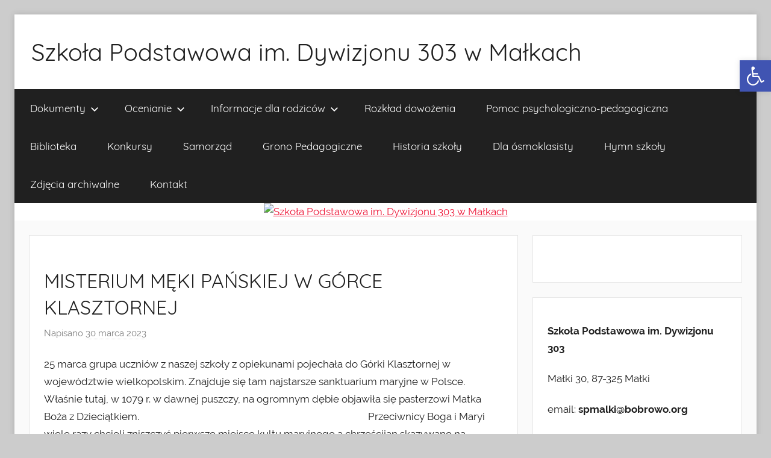

--- FILE ---
content_type: text/html; charset=UTF-8
request_url: http://spmalki.pl/misterium-meki-panskiej-w-gorce-klasztornej/
body_size: 16450
content:
<!DOCTYPE html>
<html lang="pl-PL">

<head>
<meta charset="UTF-8">
<meta name="viewport" content="width=device-width, initial-scale=1">
<link rel="profile" href="http://gmpg.org/xfn/11">

<title>MISTERIUM MĘKI PAŃSKIEJ W GÓRCE KLASZTORNEJ &#8211; Szkoła Podstawowa im. Dywizjonu 303 w Małkach</title>
<link rel='dns-prefetch' href='//static.addtoany.com' />
<link rel='dns-prefetch' href='//use.fontawesome.com' />
<link rel='dns-prefetch' href='//s.w.org' />
<link rel="alternate" type="application/rss+xml" title="Szkoła Podstawowa im. Dywizjonu 303 w Małkach &raquo; Kanał z wpisami" href="https://spmalki.pl/feed/" />
<link rel="alternate" type="application/rss+xml" title="Szkoła Podstawowa im. Dywizjonu 303 w Małkach &raquo; Kanał z komentarzami" href="https://spmalki.pl/comments/feed/" />
		<script type="text/javascript">
			window._wpemojiSettings = {"baseUrl":"https:\/\/s.w.org\/images\/core\/emoji\/13.0.0\/72x72\/","ext":".png","svgUrl":"https:\/\/s.w.org\/images\/core\/emoji\/13.0.0\/svg\/","svgExt":".svg","source":{"concatemoji":"http:\/\/spmalki.pl\/wp-includes\/js\/wp-emoji-release.min.js?ver=5.5.17"}};
			!function(e,a,t){var n,r,o,i=a.createElement("canvas"),p=i.getContext&&i.getContext("2d");function s(e,t){var a=String.fromCharCode;p.clearRect(0,0,i.width,i.height),p.fillText(a.apply(this,e),0,0);e=i.toDataURL();return p.clearRect(0,0,i.width,i.height),p.fillText(a.apply(this,t),0,0),e===i.toDataURL()}function c(e){var t=a.createElement("script");t.src=e,t.defer=t.type="text/javascript",a.getElementsByTagName("head")[0].appendChild(t)}for(o=Array("flag","emoji"),t.supports={everything:!0,everythingExceptFlag:!0},r=0;r<o.length;r++)t.supports[o[r]]=function(e){if(!p||!p.fillText)return!1;switch(p.textBaseline="top",p.font="600 32px Arial",e){case"flag":return s([127987,65039,8205,9895,65039],[127987,65039,8203,9895,65039])?!1:!s([55356,56826,55356,56819],[55356,56826,8203,55356,56819])&&!s([55356,57332,56128,56423,56128,56418,56128,56421,56128,56430,56128,56423,56128,56447],[55356,57332,8203,56128,56423,8203,56128,56418,8203,56128,56421,8203,56128,56430,8203,56128,56423,8203,56128,56447]);case"emoji":return!s([55357,56424,8205,55356,57212],[55357,56424,8203,55356,57212])}return!1}(o[r]),t.supports.everything=t.supports.everything&&t.supports[o[r]],"flag"!==o[r]&&(t.supports.everythingExceptFlag=t.supports.everythingExceptFlag&&t.supports[o[r]]);t.supports.everythingExceptFlag=t.supports.everythingExceptFlag&&!t.supports.flag,t.DOMReady=!1,t.readyCallback=function(){t.DOMReady=!0},t.supports.everything||(n=function(){t.readyCallback()},a.addEventListener?(a.addEventListener("DOMContentLoaded",n,!1),e.addEventListener("load",n,!1)):(e.attachEvent("onload",n),a.attachEvent("onreadystatechange",function(){"complete"===a.readyState&&t.readyCallback()})),(n=t.source||{}).concatemoji?c(n.concatemoji):n.wpemoji&&n.twemoji&&(c(n.twemoji),c(n.wpemoji)))}(window,document,window._wpemojiSettings);
		</script>
		<style type="text/css">
img.wp-smiley,
img.emoji {
	display: inline !important;
	border: none !important;
	box-shadow: none !important;
	height: 1em !important;
	width: 1em !important;
	margin: 0 .07em !important;
	vertical-align: -0.1em !important;
	background: none !important;
	padding: 0 !important;
}
</style>
	<link rel='stylesheet' id='donovan-custom-fonts-css'  href='http://spmalki.pl/wp-content/themes/donovan/assets/css/custom-fonts.css?ver=20180413' type='text/css' media='all' />
<link rel='stylesheet' id='wp-block-library-css'  href='http://spmalki.pl/wp-includes/css/dist/block-library/style.min.css?ver=5.5.17' type='text/css' media='all' />
<link rel='stylesheet' id='dashicons-css'  href='http://spmalki.pl/wp-includes/css/dashicons.min.css?ver=5.5.17' type='text/css' media='all' />
<link rel='stylesheet' id='post-views-counter-frontend-css'  href='http://spmalki.pl/wp-content/plugins/post-views-counter/css/frontend.css?ver=1.3.10' type='text/css' media='all' />
<link rel='stylesheet' id='ngg_trigger_buttons-css'  href='https://spmalki.pl/wp-content/plugins/nextgen-gallery/products/photocrati_nextgen/modules/nextgen_gallery_display/static/trigger_buttons.css?ver=3.18' type='text/css' media='all' />
<link rel='stylesheet' id='simplelightbox-0-css'  href='https://spmalki.pl/wp-content/plugins/nextgen-gallery/products/photocrati_nextgen/modules/lightbox/static/simplelightbox/simple-lightbox.css?ver=3.18' type='text/css' media='all' />
<link rel='stylesheet' id='fontawesome_v4_shim_style-css'  href='https://use.fontawesome.com/releases/v5.3.1/css/v4-shims.css?ver=5.5.17' type='text/css' media='all' />
<link rel='stylesheet' id='fontawesome-css'  href='https://use.fontawesome.com/releases/v5.3.1/css/all.css?ver=5.5.17' type='text/css' media='all' />
<link rel='stylesheet' id='nextgen_basic_thumbnails_style-css'  href='https://spmalki.pl/wp-content/plugins/nextgen-gallery/products/photocrati_nextgen/modules/nextgen_basic_gallery/static/thumbnails/nextgen_basic_thumbnails.css?ver=3.18' type='text/css' media='all' />
<link rel='stylesheet' id='nextgen_pagination_style-css'  href='https://spmalki.pl/wp-content/plugins/nextgen-gallery/products/photocrati_nextgen/modules/nextgen_pagination/static/style.css?ver=3.18' type='text/css' media='all' />
<link rel='stylesheet' id='donovan-stylesheet-css'  href='http://spmalki.pl/wp-content/themes/donovan/style.css?ver=1.6.1' type='text/css' media='all' />
<style id='donovan-stylesheet-inline-css' type='text/css'>
.site-description, .single-post .site-main .post-navigation { position: absolute; clip: rect(1px, 1px, 1px, 1px); width: 1px; height: 1px; overflow: hidden; }
</style>
<link rel='stylesheet' id='recent-posts-widget-with-thumbnails-public-style-css'  href='http://spmalki.pl/wp-content/plugins/recent-posts-widget-with-thumbnails/public.css?ver=7.1.1' type='text/css' media='all' />
<link rel='stylesheet' id='pojo-a11y-css'  href='http://spmalki.pl/wp-content/plugins/pojo-accessibility/assets/css/style.min.css?ver=1.0.0' type='text/css' media='all' />
<link rel='stylesheet' id='nextgen_widgets_style-css'  href='https://spmalki.pl/wp-content/plugins/nextgen-gallery/products/photocrati_nextgen/modules/widget/static/widgets.css?ver=3.18' type='text/css' media='all' />
<link rel='stylesheet' id='nextgen_basic_slideshow_style-css'  href='https://spmalki.pl/wp-content/plugins/nextgen-gallery/products/photocrati_nextgen/modules/nextgen_basic_gallery/static/slideshow/ngg_basic_slideshow.css?ver=3.18' type='text/css' media='all' />
<link rel='stylesheet' id='addtoany-css'  href='http://spmalki.pl/wp-content/plugins/add-to-any/addtoany.min.css?ver=1.16' type='text/css' media='all' />
<link rel='stylesheet' id='nggallery-css'  href='http://spmalki.pl/wp-content/ngg_styles/nggallery.css?ver=3.18' type='text/css' media='all' />
<script type='text/javascript' id='addtoany-core-js-before'>
window.a2a_config=window.a2a_config||{};a2a_config.callbacks=[];a2a_config.overlays=[];a2a_config.templates={};a2a_localize = {
	Share: "Podziel się",
	Save: "Zapisz",
	Subscribe: "Subskrybuj",
	Email: "Email",
	Bookmark: "Dodaj do ulubionych",
	ShowAll: "Pokaż wszystko",
	ShowLess: "Ukryj",
	FindServices: "Wyszukaj",
	FindAnyServiceToAddTo: "Wyszukaj",
	PoweredBy: "Powered by",
	ShareViaEmail: "Share via email",
	SubscribeViaEmail: "Subscribe via email",
	BookmarkInYourBrowser: "Dodaj do zakładek w przeglądarce",
	BookmarkInstructions: "Press Ctrl+D or \u2318+D to bookmark this page",
	AddToYourFavorites: "Dodaj do ulubionych",
	SendFromWebOrProgram: "Send from any email address or email program",
	EmailProgram: "Email program",
	More: "More&#8230;",
	ThanksForSharing: "Thanks for sharing!",
	ThanksForFollowing: "Thanks for following!"
};
</script>
<script type='text/javascript' async src='https://static.addtoany.com/menu/page.js' id='addtoany-core-js'></script>
<script type='text/javascript' src='http://spmalki.pl/wp-includes/js/jquery/jquery.js?ver=1.12.4-wp' id='jquery-core-js'></script>
<script type='text/javascript' async src='http://spmalki.pl/wp-content/plugins/add-to-any/addtoany.min.js?ver=1.1' id='addtoany-jquery-js'></script>
<script type='text/javascript' id='photocrati_ajax-js-extra'>
/* <![CDATA[ */
var photocrati_ajax = {"url":"http:\/\/spmalki.pl\/index.php?photocrati_ajax=1","wp_home_url":"https:\/\/spmalki.pl","wp_site_url":"http:\/\/spmalki.pl","wp_root_url":"https:\/\/spmalki.pl","wp_plugins_url":"http:\/\/spmalki.pl\/wp-content\/plugins","wp_content_url":"http:\/\/spmalki.pl\/wp-content","wp_includes_url":"http:\/\/spmalki.pl\/wp-includes\/","ngg_param_slug":"nggallery"};
/* ]]> */
</script>
<script type='text/javascript' src='https://spmalki.pl/wp-content/plugins/nextgen-gallery/products/photocrati_nextgen/modules/ajax/static/ajax.min.js?ver=3.18' id='photocrati_ajax-js'></script>
<script type='text/javascript' src='https://spmalki.pl/wp-content/plugins/nextgen-gallery/products/photocrati_nextgen/modules/nextgen_basic_gallery/static/thumbnails/nextgen_basic_thumbnails.js?ver=3.18' id='photocrati-nextgen_basic_thumbnails-js'></script>
<script type='text/javascript' src='https://use.fontawesome.com/releases/v5.3.1/js/v4-shims.js?ver=5.3.1' id='fontawesome_v4_shim-js'></script>
<script type='text/javascript' defer integrity="sha384-kW+oWsYx3YpxvjtZjFXqazFpA7UP/MbiY4jvs+RWZo2+N94PFZ36T6TFkc9O3qoB" crossorigin="anonymous" data-auto-replace-svg="false" data-keep-original-source="false" data-search-pseudo-elements src='https://use.fontawesome.com/releases/v5.3.1/js/all.js?ver=5.3.1' id='fontawesome-js'></script>
<script type='text/javascript' src='https://spmalki.pl/wp-content/plugins/nextgen-gallery/products/photocrati_nextgen/modules/nextgen_basic_gallery/static/thumbnails/ajax_pagination.js?ver=3.18' id='nextgen-basic-thumbnails-ajax-pagination-js'></script>
<script type='text/javascript' src='http://spmalki.pl/wp-content/themes/donovan/assets/js/svgxuse.min.js?ver=1.2.6' id='svgxuse-js'></script>
<link rel="https://api.w.org/" href="https://spmalki.pl/wp-json/" /><link rel="alternate" type="application/json" href="https://spmalki.pl/wp-json/wp/v2/posts/18887" /><link rel="EditURI" type="application/rsd+xml" title="RSD" href="https://spmalki.pl/xmlrpc.php?rsd" />
<link rel="wlwmanifest" type="application/wlwmanifest+xml" href="http://spmalki.pl/wp-includes/wlwmanifest.xml" /> 
<link rel='prev' title='MAGICZNY POKAZ' href='https://spmalki.pl/magiczny-pokaz/' />
<link rel='next' title='REKOLEKCJE WIELKOPOSTNE' href='https://spmalki.pl/rekolekcje-wielkopostne-2/' />
<meta name="generator" content="WordPress 5.5.17" />
<link rel="canonical" href="https://spmalki.pl/misterium-meki-panskiej-w-gorce-klasztornej/" />
<link rel='shortlink' href='https://spmalki.pl/?p=18887' />
<link rel="alternate" type="application/json+oembed" href="https://spmalki.pl/wp-json/oembed/1.0/embed?url=https%3A%2F%2Fspmalki.pl%2Fmisterium-meki-panskiej-w-gorce-klasztornej%2F" />
<link rel="alternate" type="text/xml+oembed" href="https://spmalki.pl/wp-json/oembed/1.0/embed?url=https%3A%2F%2Fspmalki.pl%2Fmisterium-meki-panskiej-w-gorce-klasztornej%2F&#038;format=xml" />
		<script>
			document.documentElement.className = document.documentElement.className.replace( 'no-js', 'js' );
		</script>
				<style>
			.no-js img.lazyload { display: none; }
			figure.wp-block-image img.lazyloading { min-width: 150px; }
							.lazyload, .lazyloading { opacity: 0; }
				.lazyloaded {
					opacity: 1;
					transition: opacity 400ms;
					transition-delay: 0ms;
				}
					</style>
		<style type="text/css">
#pojo-a11y-toolbar .pojo-a11y-toolbar-toggle a{ background-color: #4054b2;	color: #ffffff;}
#pojo-a11y-toolbar .pojo-a11y-toolbar-overlay, #pojo-a11y-toolbar .pojo-a11y-toolbar-overlay ul.pojo-a11y-toolbar-items.pojo-a11y-links{ border-color: #4054b2;}
body.pojo-a11y-focusable a:focus{ outline-style: solid !important;	outline-width: 1px !important;	outline-color: #FF0000 !important;}
#pojo-a11y-toolbar{ top: 100px !important;}
#pojo-a11y-toolbar .pojo-a11y-toolbar-overlay{ background-color: #ffffff;}
#pojo-a11y-toolbar .pojo-a11y-toolbar-overlay ul.pojo-a11y-toolbar-items li.pojo-a11y-toolbar-item a, #pojo-a11y-toolbar .pojo-a11y-toolbar-overlay p.pojo-a11y-toolbar-title{ color: #333333;}
#pojo-a11y-toolbar .pojo-a11y-toolbar-overlay ul.pojo-a11y-toolbar-items li.pojo-a11y-toolbar-item a.active{ background-color: #4054b2;	color: #ffffff;}
@media (max-width: 767px) { #pojo-a11y-toolbar { top: 50px !important; } }</style>
		<style>
			#wp-admin-bar-pvc-post-views .pvc-graph-container { padding-top: 6px; padding-bottom: 6px; position: relative; display: block; height: 100%; box-sizing: border-box; }
			#wp-admin-bar-pvc-post-views .pvc-line-graph {
				display: inline-block;
				width: 1px;
				margin-right: 1px;
				background-color: #ccc;
				vertical-align: baseline;
			}
			#wp-admin-bar-pvc-post-views .pvc-line-graph:hover { background-color: #eee; }
			#wp-admin-bar-pvc-post-views .pvc-line-graph-0 { height: 1% }
			#wp-admin-bar-pvc-post-views .pvc-line-graph-1 { height: 5% }
			#wp-admin-bar-pvc-post-views .pvc-line-graph-2 { height: 10% }
			#wp-admin-bar-pvc-post-views .pvc-line-graph-3 { height: 15% }
			#wp-admin-bar-pvc-post-views .pvc-line-graph-4 { height: 20% }
			#wp-admin-bar-pvc-post-views .pvc-line-graph-5 { height: 25% }
			#wp-admin-bar-pvc-post-views .pvc-line-graph-6 { height: 30% }
			#wp-admin-bar-pvc-post-views .pvc-line-graph-7 { height: 35% }
			#wp-admin-bar-pvc-post-views .pvc-line-graph-8 { height: 40% }
			#wp-admin-bar-pvc-post-views .pvc-line-graph-9 { height: 45% }
			#wp-admin-bar-pvc-post-views .pvc-line-graph-10 { height: 50% }
			#wp-admin-bar-pvc-post-views .pvc-line-graph-11 { height: 55% }
			#wp-admin-bar-pvc-post-views .pvc-line-graph-12 { height: 60% }
			#wp-admin-bar-pvc-post-views .pvc-line-graph-13 { height: 65% }
			#wp-admin-bar-pvc-post-views .pvc-line-graph-14 { height: 70% }
			#wp-admin-bar-pvc-post-views .pvc-line-graph-15 { height: 75% }
			#wp-admin-bar-pvc-post-views .pvc-line-graph-16 { height: 80% }
			#wp-admin-bar-pvc-post-views .pvc-line-graph-17 { height: 85% }
			#wp-admin-bar-pvc-post-views .pvc-line-graph-18 { height: 90% }
			#wp-admin-bar-pvc-post-views .pvc-line-graph-19 { height: 95% }
			#wp-admin-bar-pvc-post-views .pvc-line-graph-20 { height: 100% }
		</style><link rel="icon" href="https://spmalki.pl/wp-content/uploads/2020/09/cropped-ikona-32x32.jpg" sizes="32x32" />
<link rel="icon" href="https://spmalki.pl/wp-content/uploads/2020/09/cropped-ikona-192x192.jpg" sizes="192x192" />
<link rel="apple-touch-icon" href="https://spmalki.pl/wp-content/uploads/2020/09/cropped-ikona-180x180.jpg" />
<meta name="msapplication-TileImage" content="https://spmalki.pl/wp-content/uploads/2020/09/cropped-ikona-270x270.jpg" />
</head>

<body class="post-template-default single single-post postid-18887 single-format-standard wp-embed-responsive boxed-theme-layout blog-grid-layout author-hidden categories-hidden tags-hidden">

	<div id="page" class="site">
		<a class="skip-link screen-reader-text" href="#content">Przejdź do treści</a>

		
		<header id="masthead" class="site-header clearfix" role="banner">

			<div class="header-main container clearfix">

				<div id="logo" class="site-branding clearfix">

										
			<p class="site-title"><a href="https://spmalki.pl/" rel="home">Szkoła Podstawowa im. Dywizjonu 303 w Małkach</a></p>

							
				</div><!-- .site-branding -->

				
			</div><!-- .header-main -->

			

	<div id="main-navigation-wrap" class="primary-navigation-wrap">

		<div id="main-navigation-container" class="primary-navigation-container container">

			
			<button class="primary-menu-toggle menu-toggle" aria-controls="primary-menu" aria-expanded="false">
				<svg class="icon icon-menu" aria-hidden="true" role="img"> <use xlink:href="http://spmalki.pl/wp-content/themes/donovan/assets/icons/genericons-neue.svg#menu"></use> </svg><svg class="icon icon-close" aria-hidden="true" role="img"> <use xlink:href="http://spmalki.pl/wp-content/themes/donovan/assets/icons/genericons-neue.svg#close"></use> </svg>				<span class="menu-toggle-text">Menu</span>
			</button>

			<div class="primary-navigation">

				<nav id="site-navigation" class="main-navigation" role="navigation" aria-label="Primary Menu">

					<ul id="primary-menu" class="menu"><li id="menu-item-9679" class="menu-item menu-item-type-post_type menu-item-object-page menu-item-has-children menu-item-9679"><a href="https://spmalki.pl/dokumenty-szkolne/">Dokumenty<svg class="icon icon-expand" aria-hidden="true" role="img"> <use xlink:href="http://spmalki.pl/wp-content/themes/donovan/assets/icons/genericons-neue.svg#expand"></use> </svg></a>
<ul class="sub-menu">
	<li id="menu-item-10798" class="menu-item menu-item-type-custom menu-item-object-custom menu-item-10798"><a href="http://spmalki.pl/dokumenty-szkolne/">Pliki do pobrania</a></li>
	<li id="menu-item-9681" class="menu-item menu-item-type-post_type menu-item-object-page menu-item-9681"><a href="https://spmalki.pl/rodo/">RODO</a></li>
	<li id="menu-item-9755" class="menu-item menu-item-type-post_type menu-item-object-post menu-item-9755"><a href="https://spmalki.pl/procedury-bezpieczenstwa-w-okresie-pandemii-covid-19/">Procedury bezpieczeństwa</a></li>
	<li id="menu-item-10749" class="menu-item menu-item-type-post_type menu-item-object-page menu-item-10749"><a href="https://spmalki.pl/deklaracja-dostepnosci/">Deklaracja dostępności</a></li>
</ul>
</li>
<li id="menu-item-19059" class="menu-item menu-item-type-post_type menu-item-object-page menu-item-has-children menu-item-19059"><a href="https://spmalki.pl/ocenianie/">Ocenianie<svg class="icon icon-expand" aria-hidden="true" role="img"> <use xlink:href="http://spmalki.pl/wp-content/themes/donovan/assets/icons/genericons-neue.svg#expand"></use> </svg></a>
<ul class="sub-menu">
	<li id="menu-item-19093" class="menu-item menu-item-type-post_type menu-item-object-page menu-item-has-children menu-item-19093"><a href="https://spmalki.pl/klasy-1-3/">Klasy 1-3<svg class="icon icon-expand" aria-hidden="true" role="img"> <use xlink:href="http://spmalki.pl/wp-content/themes/donovan/assets/icons/genericons-neue.svg#expand"></use> </svg></a>
	<ul class="sub-menu">
		<li id="menu-item-19078" class="menu-item menu-item-type-post_type menu-item-object-page menu-item-19078"><a href="https://spmalki.pl/edukacja-wczesnoszkolna/">Edukacja Wczesnoszkolna</a></li>
		<li id="menu-item-19130" class="menu-item menu-item-type-post_type menu-item-object-page menu-item-19130"><a href="https://spmalki.pl/jezyk-angielski-2/">Język angielski</a></li>
		<li id="menu-item-19147" class="menu-item menu-item-type-post_type menu-item-object-page menu-item-19147"><a href="https://spmalki.pl/religia-2/">Religia</a></li>
	</ul>
</li>
	<li id="menu-item-19092" class="menu-item menu-item-type-post_type menu-item-object-page menu-item-has-children menu-item-19092"><a href="https://spmalki.pl/klasy-4-8/">Klasy 4-8<svg class="icon icon-expand" aria-hidden="true" role="img"> <use xlink:href="http://spmalki.pl/wp-content/themes/donovan/assets/icons/genericons-neue.svg#expand"></use> </svg></a>
	<ul class="sub-menu">
		<li id="menu-item-19081" class="menu-item menu-item-type-post_type menu-item-object-page menu-item-19081"><a href="https://spmalki.pl/chemia/">Biologia; Chemia; Fizyka; Geografia; Przyroda</a></li>
		<li id="menu-item-19084" class="menu-item menu-item-type-post_type menu-item-object-page menu-item-19084"><a href="https://spmalki.pl/jezyk-polski/">Język angielski; Język polski; Język niemiecki; Historia; WOS</a></li>
		<li id="menu-item-19116" class="menu-item menu-item-type-post_type menu-item-object-page menu-item-19116"><a href="https://spmalki.pl/matematyka/">Matematyka; Informatyka</a></li>
		<li id="menu-item-19140" class="menu-item menu-item-type-post_type menu-item-object-page menu-item-19140"><a href="https://spmalki.pl/plastyka/">Muzyka; Plastyka; Religia; Technika</a></li>
		<li id="menu-item-19148" class="menu-item menu-item-type-post_type menu-item-object-page menu-item-19148"><a href="https://spmalki.pl/religia/">Wychowanie fizyczne; EDB</a></li>
	</ul>
</li>
</ul>
</li>
<li id="menu-item-9682" class="menu-item menu-item-type-post_type menu-item-object-page menu-item-has-children menu-item-9682"><a href="https://spmalki.pl/plan-lekcji-20192020/">Informacje dla rodziców<svg class="icon icon-expand" aria-hidden="true" role="img"> <use xlink:href="http://spmalki.pl/wp-content/themes/donovan/assets/icons/genericons-neue.svg#expand"></use> </svg></a>
<ul class="sub-menu">
	<li id="menu-item-20813" class="menu-item menu-item-type-post_type menu-item-object-page menu-item-20813"><a href="https://spmalki.pl/rada-rodzicow/">Rada Rodziców</a></li>
	<li id="menu-item-20834" class="menu-item menu-item-type-post_type menu-item-object-page menu-item-20834"><a href="https://spmalki.pl/zebrania-z-rodzicami/">Zebrania z rodzicami</a></li>
	<li id="menu-item-22397" class="menu-item menu-item-type-post_type menu-item-object-page menu-item-22397"><a href="https://spmalki.pl/upowaznienia-do-odbioru-dziecka/">Upoważnienia do odbioru dziecka</a></li>
	<li id="menu-item-31193" class="menu-item menu-item-type-post_type menu-item-object-page menu-item-31193"><a href="https://spmalki.pl/procedury-wydawania-e-legitymacji-duplikatow-e-legitymacji-duplikatow-swiadectw-duplikatow-kart-rowerowych/">Procedury wydawania e-legitymacji, duplikatów e-legitymacji, duplikatów świadectw, duplikatów kart rowerowych.</a></li>
</ul>
</li>
<li id="menu-item-9685" class="menu-item menu-item-type-post_type menu-item-object-page menu-item-9685"><a href="https://spmalki.pl/rozklad-dowozenia-20192020/">Rozkład dowożenia</a></li>
<li id="menu-item-20539" class="menu-item menu-item-type-post_type menu-item-object-page menu-item-20539"><a href="https://spmalki.pl/edukacja-dla-przyszlosci/">Pomoc psychologiczno-pedagogiczna</a></li>
<li id="menu-item-9843" class="menu-item menu-item-type-post_type menu-item-object-page menu-item-9843"><a href="https://spmalki.pl/biblioteka-szkolna/">Biblioteka</a></li>
<li id="menu-item-10797" class="menu-item menu-item-type-post_type menu-item-object-page menu-item-10797"><a href="https://spmalki.pl/konkursy/">Konkursy</a></li>
<li id="menu-item-33690" class="menu-item menu-item-type-post_type menu-item-object-post menu-item-33690"><a href="https://spmalki.pl/wybory-samorzadu-uczniowskiego-6/">Samorząd</a></li>
<li id="menu-item-9687" class="menu-item menu-item-type-post_type menu-item-object-page menu-item-9687"><a href="https://spmalki.pl/grono-pedagogiczne/">Grono Pedagogiczne</a></li>
<li id="menu-item-9690" class="menu-item menu-item-type-post_type menu-item-object-page menu-item-9690"><a href="https://spmalki.pl/historia-szkoly-2/">Historia szkoły</a></li>
<li id="menu-item-10819" class="menu-item menu-item-type-post_type menu-item-object-page menu-item-10819"><a href="https://spmalki.pl/dla-osmoklasisty/">Dla ósmoklasisty</a></li>
<li id="menu-item-14141" class="menu-item menu-item-type-post_type menu-item-object-page menu-item-14141"><a href="https://spmalki.pl/hymn-szkoly/">Hymn szkoły</a></li>
<li id="menu-item-16956" class="menu-item menu-item-type-post_type menu-item-object-page menu-item-16956"><a href="https://spmalki.pl/zdjecia-archiwalne/">Zdjęcia archiwalne</a></li>
<li id="menu-item-9686" class="menu-item menu-item-type-post_type menu-item-object-page menu-item-9686"><a href="https://spmalki.pl/kontakt/">Kontakt</a></li>
</ul>				</nav><!-- #site-navigation -->

			</div><!-- .primary-navigation -->

		</div>

	</div>



			
			<div id="headimg" class="header-image">

				<a href="https://spmalki.pl/">
					<img  data-srcset="https://spmalki.pl/wp-content/uploads/2020/09/cropped-sp_malki_1.jpg 1200w, https://spmalki.pl/wp-content/uploads/2020/09/cropped-sp_malki_1-300x59.jpg 300w, https://spmalki.pl/wp-content/uploads/2020/09/cropped-sp_malki_1-1024x200.jpg 1024w, https://spmalki.pl/wp-content/uploads/2020/09/cropped-sp_malki_1-768x150.jpg 768w, https://spmalki.pl/wp-content/uploads/2020/09/cropped-sp_malki_1-1536x300.jpg 1536w" width="1600" height="313" alt="Szkoła Podstawowa im. Dywizjonu 303 w Małkach" data-src="http://spmalki.pl/wp-content/uploads/2020/09/cropped-sp_malki_1.jpg" class="lazyload" src="[data-uri]"><noscript><img src="http://spmalki.pl/wp-content/uploads/2020/09/cropped-sp_malki_1.jpg" srcset="https://spmalki.pl/wp-content/uploads/2020/09/cropped-sp_malki_1.jpg 1200w, https://spmalki.pl/wp-content/uploads/2020/09/cropped-sp_malki_1-300x59.jpg 300w, https://spmalki.pl/wp-content/uploads/2020/09/cropped-sp_malki_1-1024x200.jpg 1024w, https://spmalki.pl/wp-content/uploads/2020/09/cropped-sp_malki_1-768x150.jpg 768w, https://spmalki.pl/wp-content/uploads/2020/09/cropped-sp_malki_1-1536x300.jpg 1536w" width="1600" height="313" alt="Szkoła Podstawowa im. Dywizjonu 303 w Małkach"></noscript>
				</a>

			</div>

			
			
		</header><!-- #masthead -->

		<div id="content" class="site-content container">

	<div id="primary" class="content-area">
		<main id="main" class="site-main">

		
<article id="post-18887" class="post-18887 post type-post status-publish format-standard has-post-thumbnail hentry category-bez-kategorii comments-off">

	
			<div class="post-image">
				<img width="1360" height="765"   alt="" data-src="https://spmalki.pl/wp-content/uploads/2023/03/GRUPOWE-2-1360x765.jpg" class="attachment-post-thumbnail size-post-thumbnail wp-post-image lazyload" src="[data-uri]" /><noscript><img width="1360" height="765" src="https://spmalki.pl/wp-content/uploads/2023/03/GRUPOWE-2-1360x765.jpg" class="attachment-post-thumbnail size-post-thumbnail wp-post-image" alt="" /></noscript>			</div>

			
	<div class="post-content">

		<header class="entry-header">

			<h1 class="entry-title">MISTERIUM MĘKI PAŃSKIEJ W GÓRCE KLASZTORNEJ</h1>
			<div class="entry-meta post-details"><span class="posted-on meta-date">Napisano <a href="https://spmalki.pl/misterium-meki-panskiej-w-gorce-klasztornej/" rel="bookmark"><time class="entry-date published" datetime="2023-03-30T08:50:07+02:00">30 marca 2023</time><time class="updated" datetime="2023-04-03T09:30:17+02:00">3 kwietnia 2023</time></a></span><span class="posted-by meta-author"> przez <span class="author vcard"><a class="url fn n" href="https://spmalki.pl/author/aniakomorska/" title="Zobacz wszystkie wpisy od Anna" rel="author">Anna</a></span></span></div>
		</header><!-- .entry-header -->

		<div class="entry-content clearfix">

			
<p>25 marca grupa uczniów z naszej szkoły z opiekunami pojechała do Górki Klasztornej w województwie wielkopolskim. Znajduje się tam najstarsze sanktuarium maryjne w Polsce. Właśnie tutaj, w 1079 r. w dawnej puszczy, na ogromnym dębie objawiła się pasterzowi Matka Boża z Dzieciątkiem.&nbsp;&nbsp;&nbsp;&nbsp;&nbsp;&nbsp;&nbsp;&nbsp;&nbsp;&nbsp;&nbsp;&nbsp;&nbsp;&nbsp;&nbsp;&nbsp;&nbsp;&nbsp;&nbsp;&nbsp;&nbsp;&nbsp;&nbsp;&nbsp;&nbsp;&nbsp;&nbsp;&nbsp;&nbsp;&nbsp;&nbsp;&nbsp;&nbsp;&nbsp;&nbsp;&nbsp;&nbsp;&nbsp;&nbsp;&nbsp;&nbsp;&nbsp;&nbsp;&nbsp;&nbsp;&nbsp;&nbsp;&nbsp;&nbsp;&nbsp;&nbsp;&nbsp;&nbsp;&nbsp;&nbsp;&nbsp;&nbsp;&nbsp;&nbsp;&nbsp;&nbsp;&nbsp;&nbsp;&nbsp;&nbsp;&nbsp;&nbsp;&nbsp;&nbsp;&nbsp;&nbsp;&nbsp;&nbsp;&nbsp;&nbsp;&nbsp;&nbsp;&nbsp;&nbsp;&nbsp;&nbsp;&nbsp;&nbsp;&nbsp;&nbsp;&nbsp;&nbsp;&nbsp;&nbsp;&nbsp;&nbsp;&nbsp;&nbsp;&nbsp; Przeciwnicy Boga i Maryi wiele razy chcieli zniszczyć pierwsze miejsce kultu maryjnego a chrześcijan skazywano na cierpienia. Podczas II wojny światowej w Górce stworzono nawet obóz zagłady dla osób duchownych i dla okolicznych mieszkańców. Od 1923 roku tym sanktuarium opiekują się Misjonarze Świętej Rodziny. Współcześnie to miejsce słynie z Cudownego Obrazu Matki Bożej Góreckiej oraz studzienki z wodą, która wraz z objawieniem się Maryi, nabrała uzdrawiającej mocy. Oprócz obrazu i studzienki, góreckie sanktuarium słynie z Misterium Męki Pańskiej czyli przedstawienia o ostatnich godzinach z życia Jezusa oraz Jego Męczeńskiej śmierci. Jest to hołd okolicznej ludności i duszpasterzy oddany wszystkim pomordowanym. Misterium jest wystawiane od 1984 roku. Pomysłodawcą, organizatorem i reżyserem pierwszego Misterium pasyjnego był ks. Jan Czekała. Scenariusz został oparty na ewangeliach i książce Romana Brandstaettera pt. „Jezus z Nazaretu”.&nbsp; Akcja rozgrywa się na Placu Objawienia, koło Studzienki, gdzie ukazała się Matka Boska, a następnie przenosi się na drogę wiodącą na górę Golgotę za murami sanktuarium.&nbsp;&nbsp;&nbsp;W biblijne postaci wciela się około 80 miejscowych parafian, z&nbsp;których większość jest prostymi rolnikami. Wyjątkiem jest postać Chrystusa, którego odgrywa za&nbsp;każdym razem jeden z&nbsp;kapłanów Misjonarzy Świętej Rodziny z miejscowego sanktuarium. Widzowie w trakcie przedstawienia stają się mimo woli jego aktorami &#8211; grają rolę tłumu z kart ewangelii. Reakcje ludzi są różne. Jedni chcą bronić Jezusa przed brutalnymi legionistami, inni śpiewają pieśń w momencie śmierci Syna Bożego. Są też osoby, dla których pasja staje się okazją do żartów czyli tak jak było w rzeczywistości. Jedna z aktorek grająca rolę płaczącej niewiasty powiedziała<strong>:&nbsp;„Drżę żeby za mocno nie bili Jezusa, żeby żołnierze na koniach nikogo nie poturbowali. Najbardziej denerwuję się, kiedy niektórzy młodzi ludzie wyśmiewają się ze sceny ukrzyżowania Jezusa. Starsi to co innego &#8211; płaczą i modlą się”.</strong></p>



<p>Nasi uczniowie będąc widzami mogli przez ok. 2,5 godziny przenieść się  do roku 33, kiedy Jezus został skazany na śmierć i szedł drogą na Golgotę, miejsce ukrzyżowania. Przed Misterium wszyscy uczestniczyliśmy w mszy św., która wprowadziła nas w klimat tego wydarzenia. W wolnym czasie dzieci i opiekunowie zwiedzali Góreckie Sanktuarium. <strong> </strong>Opiekunowie: M. Kopczyńska, B. Klonowska, rodzice uczniów.  </p>



<!-- default-view.php -->
<div
	class="ngg-galleryoverview default-view "
	id="ngg-gallery-490c8c6e438e20d27b559593501ce2cd-1">

		<!-- Thumbnails -->
				<div id="ngg-image-0" class="ngg-gallery-thumbnail-box " >
				        <div class="ngg-gallery-thumbnail">
            <a href="http://spmalki.pl/wp-content/gallery/marzena-wyjazd/DSC06672.JPG"
               title=""
               data-src="http://spmalki.pl/wp-content/gallery/marzena-wyjazd/DSC06672.JPG"
               data-thumbnail="http://spmalki.pl/wp-content/gallery/marzena-wyjazd/thumbs/thumbs_DSC06672.JPG"
               data-image-id="6504"
               data-title="DSC06672"
               data-description=""
               data-image-slug="dsc06672"
               class="ngg-simplelightbox" rel="490c8c6e438e20d27b559593501ce2cd">
                <img
                    title="DSC06672"
                    alt="DSC06672"
                    
                    width="240"
                    height="160"
                    style="max-width:100%;"
 data-src="http://spmalki.pl/wp-content/gallery/marzena-wyjazd/thumbs/thumbs_DSC06672.JPG" class="lazyload" src="[data-uri]" /><noscript><img
                    title="DSC06672"
                    alt="DSC06672"
                    src="http://spmalki.pl/wp-content/gallery/marzena-wyjazd/thumbs/thumbs_DSC06672.JPG"
                    width="240"
                    height="160"
                    style="max-width:100%;"
                /></noscript>
            </a>
        </div>
							</div> 
			
				<div id="ngg-image-1" class="ngg-gallery-thumbnail-box " >
				        <div class="ngg-gallery-thumbnail">
            <a href="http://spmalki.pl/wp-content/gallery/marzena-wyjazd/DSC06691.JPG"
               title=""
               data-src="http://spmalki.pl/wp-content/gallery/marzena-wyjazd/DSC06691.JPG"
               data-thumbnail="http://spmalki.pl/wp-content/gallery/marzena-wyjazd/thumbs/thumbs_DSC06691.JPG"
               data-image-id="6505"
               data-title="DSC06691"
               data-description=""
               data-image-slug="dsc06691"
               class="ngg-simplelightbox" rel="490c8c6e438e20d27b559593501ce2cd">
                <img
                    title="DSC06691"
                    alt="DSC06691"
                    
                    width="240"
                    height="160"
                    style="max-width:100%;"
 data-src="http://spmalki.pl/wp-content/gallery/marzena-wyjazd/thumbs/thumbs_DSC06691.JPG" class="lazyload" src="[data-uri]" /><noscript><img
                    title="DSC06691"
                    alt="DSC06691"
                    src="http://spmalki.pl/wp-content/gallery/marzena-wyjazd/thumbs/thumbs_DSC06691.JPG"
                    width="240"
                    height="160"
                    style="max-width:100%;"
                /></noscript>
            </a>
        </div>
							</div> 
			
				<div id="ngg-image-2" class="ngg-gallery-thumbnail-box " >
				        <div class="ngg-gallery-thumbnail">
            <a href="http://spmalki.pl/wp-content/gallery/marzena-wyjazd/DSC06686.JPG"
               title=""
               data-src="http://spmalki.pl/wp-content/gallery/marzena-wyjazd/DSC06686.JPG"
               data-thumbnail="http://spmalki.pl/wp-content/gallery/marzena-wyjazd/thumbs/thumbs_DSC06686.JPG"
               data-image-id="6506"
               data-title="DSC06686"
               data-description=""
               data-image-slug="dsc06686"
               class="ngg-simplelightbox" rel="490c8c6e438e20d27b559593501ce2cd">
                <img
                    title="DSC06686"
                    alt="DSC06686"
                    
                    width="240"
                    height="160"
                    style="max-width:100%;"
 data-src="http://spmalki.pl/wp-content/gallery/marzena-wyjazd/thumbs/thumbs_DSC06686.JPG" class="lazyload" src="[data-uri]" /><noscript><img
                    title="DSC06686"
                    alt="DSC06686"
                    src="http://spmalki.pl/wp-content/gallery/marzena-wyjazd/thumbs/thumbs_DSC06686.JPG"
                    width="240"
                    height="160"
                    style="max-width:100%;"
                /></noscript>
            </a>
        </div>
							</div> 
			
				<div id="ngg-image-3" class="ngg-gallery-thumbnail-box " >
				        <div class="ngg-gallery-thumbnail">
            <a href="http://spmalki.pl/wp-content/gallery/marzena-wyjazd/DSC06673.JPG"
               title=""
               data-src="http://spmalki.pl/wp-content/gallery/marzena-wyjazd/DSC06673.JPG"
               data-thumbnail="http://spmalki.pl/wp-content/gallery/marzena-wyjazd/thumbs/thumbs_DSC06673.JPG"
               data-image-id="6507"
               data-title="DSC06673"
               data-description=""
               data-image-slug="dsc06673"
               class="ngg-simplelightbox" rel="490c8c6e438e20d27b559593501ce2cd">
                <img
                    title="DSC06673"
                    alt="DSC06673"
                    
                    width="240"
                    height="160"
                    style="max-width:100%;"
 data-src="http://spmalki.pl/wp-content/gallery/marzena-wyjazd/thumbs/thumbs_DSC06673.JPG" class="lazyload" src="[data-uri]" /><noscript><img
                    title="DSC06673"
                    alt="DSC06673"
                    src="http://spmalki.pl/wp-content/gallery/marzena-wyjazd/thumbs/thumbs_DSC06673.JPG"
                    width="240"
                    height="160"
                    style="max-width:100%;"
                /></noscript>
            </a>
        </div>
							</div> 
			
				<div id="ngg-image-4" class="ngg-gallery-thumbnail-box " >
				        <div class="ngg-gallery-thumbnail">
            <a href="http://spmalki.pl/wp-content/gallery/marzena-wyjazd/DSC06681.JPG"
               title=""
               data-src="http://spmalki.pl/wp-content/gallery/marzena-wyjazd/DSC06681.JPG"
               data-thumbnail="http://spmalki.pl/wp-content/gallery/marzena-wyjazd/thumbs/thumbs_DSC06681.JPG"
               data-image-id="6508"
               data-title="DSC06681"
               data-description=""
               data-image-slug="dsc06681"
               class="ngg-simplelightbox" rel="490c8c6e438e20d27b559593501ce2cd">
                <img
                    title="DSC06681"
                    alt="DSC06681"
                    
                    width="240"
                    height="160"
                    style="max-width:100%;"
 data-src="http://spmalki.pl/wp-content/gallery/marzena-wyjazd/thumbs/thumbs_DSC06681.JPG" class="lazyload" src="[data-uri]" /><noscript><img
                    title="DSC06681"
                    alt="DSC06681"
                    src="http://spmalki.pl/wp-content/gallery/marzena-wyjazd/thumbs/thumbs_DSC06681.JPG"
                    width="240"
                    height="160"
                    style="max-width:100%;"
                /></noscript>
            </a>
        </div>
							</div> 
			
				<div id="ngg-image-5" class="ngg-gallery-thumbnail-box " >
				        <div class="ngg-gallery-thumbnail">
            <a href="http://spmalki.pl/wp-content/gallery/marzena-wyjazd/DSC06727.JPG"
               title=""
               data-src="http://spmalki.pl/wp-content/gallery/marzena-wyjazd/DSC06727.JPG"
               data-thumbnail="http://spmalki.pl/wp-content/gallery/marzena-wyjazd/thumbs/thumbs_DSC06727.JPG"
               data-image-id="6509"
               data-title="DSC06727"
               data-description=""
               data-image-slug="dsc06727"
               class="ngg-simplelightbox" rel="490c8c6e438e20d27b559593501ce2cd">
                <img
                    title="DSC06727"
                    alt="DSC06727"
                    
                    width="240"
                    height="160"
                    style="max-width:100%;"
 data-src="http://spmalki.pl/wp-content/gallery/marzena-wyjazd/thumbs/thumbs_DSC06727.JPG" class="lazyload" src="[data-uri]" /><noscript><img
                    title="DSC06727"
                    alt="DSC06727"
                    src="http://spmalki.pl/wp-content/gallery/marzena-wyjazd/thumbs/thumbs_DSC06727.JPG"
                    width="240"
                    height="160"
                    style="max-width:100%;"
                /></noscript>
            </a>
        </div>
							</div> 
			
				<div id="ngg-image-6" class="ngg-gallery-thumbnail-box " >
				        <div class="ngg-gallery-thumbnail">
            <a href="http://spmalki.pl/wp-content/gallery/marzena-wyjazd/DSC06710.JPG"
               title=""
               data-src="http://spmalki.pl/wp-content/gallery/marzena-wyjazd/DSC06710.JPG"
               data-thumbnail="http://spmalki.pl/wp-content/gallery/marzena-wyjazd/thumbs/thumbs_DSC06710.JPG"
               data-image-id="6510"
               data-title="DSC06710"
               data-description=""
               data-image-slug="dsc06710"
               class="ngg-simplelightbox" rel="490c8c6e438e20d27b559593501ce2cd">
                <img
                    title="DSC06710"
                    alt="DSC06710"
                    
                    width="240"
                    height="160"
                    style="max-width:100%;"
 data-src="http://spmalki.pl/wp-content/gallery/marzena-wyjazd/thumbs/thumbs_DSC06710.JPG" class="lazyload" src="[data-uri]" /><noscript><img
                    title="DSC06710"
                    alt="DSC06710"
                    src="http://spmalki.pl/wp-content/gallery/marzena-wyjazd/thumbs/thumbs_DSC06710.JPG"
                    width="240"
                    height="160"
                    style="max-width:100%;"
                /></noscript>
            </a>
        </div>
							</div> 
			
				<div id="ngg-image-7" class="ngg-gallery-thumbnail-box " >
				        <div class="ngg-gallery-thumbnail">
            <a href="http://spmalki.pl/wp-content/gallery/marzena-wyjazd/DSC06693.JPG"
               title=""
               data-src="http://spmalki.pl/wp-content/gallery/marzena-wyjazd/DSC06693.JPG"
               data-thumbnail="http://spmalki.pl/wp-content/gallery/marzena-wyjazd/thumbs/thumbs_DSC06693.JPG"
               data-image-id="6511"
               data-title="DSC06693"
               data-description=""
               data-image-slug="dsc06693"
               class="ngg-simplelightbox" rel="490c8c6e438e20d27b559593501ce2cd">
                <img
                    title="DSC06693"
                    alt="DSC06693"
                    
                    width="240"
                    height="160"
                    style="max-width:100%;"
 data-src="http://spmalki.pl/wp-content/gallery/marzena-wyjazd/thumbs/thumbs_DSC06693.JPG" class="lazyload" src="[data-uri]" /><noscript><img
                    title="DSC06693"
                    alt="DSC06693"
                    src="http://spmalki.pl/wp-content/gallery/marzena-wyjazd/thumbs/thumbs_DSC06693.JPG"
                    width="240"
                    height="160"
                    style="max-width:100%;"
                /></noscript>
            </a>
        </div>
							</div> 
			
				<div id="ngg-image-8" class="ngg-gallery-thumbnail-box " >
				        <div class="ngg-gallery-thumbnail">
            <a href="http://spmalki.pl/wp-content/gallery/marzena-wyjazd/DSC06719.JPG"
               title=""
               data-src="http://spmalki.pl/wp-content/gallery/marzena-wyjazd/DSC06719.JPG"
               data-thumbnail="http://spmalki.pl/wp-content/gallery/marzena-wyjazd/thumbs/thumbs_DSC06719.JPG"
               data-image-id="6512"
               data-title="DSC06719"
               data-description=""
               data-image-slug="dsc06719"
               class="ngg-simplelightbox" rel="490c8c6e438e20d27b559593501ce2cd">
                <img
                    title="DSC06719"
                    alt="DSC06719"
                    
                    width="240"
                    height="160"
                    style="max-width:100%;"
 data-src="http://spmalki.pl/wp-content/gallery/marzena-wyjazd/thumbs/thumbs_DSC06719.JPG" class="lazyload" src="[data-uri]" /><noscript><img
                    title="DSC06719"
                    alt="DSC06719"
                    src="http://spmalki.pl/wp-content/gallery/marzena-wyjazd/thumbs/thumbs_DSC06719.JPG"
                    width="240"
                    height="160"
                    style="max-width:100%;"
                /></noscript>
            </a>
        </div>
							</div> 
			
				<div id="ngg-image-9" class="ngg-gallery-thumbnail-box " >
				        <div class="ngg-gallery-thumbnail">
            <a href="http://spmalki.pl/wp-content/gallery/marzena-wyjazd/DSC06724.JPG"
               title=""
               data-src="http://spmalki.pl/wp-content/gallery/marzena-wyjazd/DSC06724.JPG"
               data-thumbnail="http://spmalki.pl/wp-content/gallery/marzena-wyjazd/thumbs/thumbs_DSC06724.JPG"
               data-image-id="6513"
               data-title="DSC06724"
               data-description=""
               data-image-slug="dsc06724"
               class="ngg-simplelightbox" rel="490c8c6e438e20d27b559593501ce2cd">
                <img
                    title="DSC06724"
                    alt="DSC06724"
                    
                    width="240"
                    height="160"
                    style="max-width:100%;"
 data-src="http://spmalki.pl/wp-content/gallery/marzena-wyjazd/thumbs/thumbs_DSC06724.JPG" class="lazyload" src="[data-uri]" /><noscript><img
                    title="DSC06724"
                    alt="DSC06724"
                    src="http://spmalki.pl/wp-content/gallery/marzena-wyjazd/thumbs/thumbs_DSC06724.JPG"
                    width="240"
                    height="160"
                    style="max-width:100%;"
                /></noscript>
            </a>
        </div>
							</div> 
			
				<div id="ngg-image-10" class="ngg-gallery-thumbnail-box " >
				        <div class="ngg-gallery-thumbnail">
            <a href="http://spmalki.pl/wp-content/gallery/marzena-wyjazd/DSC06739.JPG"
               title=""
               data-src="http://spmalki.pl/wp-content/gallery/marzena-wyjazd/DSC06739.JPG"
               data-thumbnail="http://spmalki.pl/wp-content/gallery/marzena-wyjazd/thumbs/thumbs_DSC06739.JPG"
               data-image-id="6514"
               data-title="DSC06739"
               data-description=""
               data-image-slug="dsc06739"
               class="ngg-simplelightbox" rel="490c8c6e438e20d27b559593501ce2cd">
                <img
                    title="DSC06739"
                    alt="DSC06739"
                    
                    width="240"
                    height="160"
                    style="max-width:100%;"
 data-src="http://spmalki.pl/wp-content/gallery/marzena-wyjazd/thumbs/thumbs_DSC06739.JPG" class="lazyload" src="[data-uri]" /><noscript><img
                    title="DSC06739"
                    alt="DSC06739"
                    src="http://spmalki.pl/wp-content/gallery/marzena-wyjazd/thumbs/thumbs_DSC06739.JPG"
                    width="240"
                    height="160"
                    style="max-width:100%;"
                /></noscript>
            </a>
        </div>
							</div> 
			
	
	<br style="clear: both" />

	
		<!-- Pagination -->
	<div class='ngg-clear'></div>	</div>




<p>                                                  </p>
<div class="post-views post-18887 entry-meta">
				<span class="post-views-icon dashicons dashicons-chart-bar"></span>
				<span class="post-views-label">Wyświetleń: </span>
				<span class="post-views-count">516</span>
			</div><div class="addtoany_share_save_container addtoany_content addtoany_content_bottom"><div class="addtoany_header">Udostępnij innym przez:</div><div class="a2a_kit a2a_kit_size_32 addtoany_list" data-a2a-url="https://spmalki.pl/misterium-meki-panskiej-w-gorce-klasztornej/" data-a2a-title="MISTERIUM MĘKI PAŃSKIEJ W GÓRCE KLASZTORNEJ"><a class="a2a_button_facebook" href="https://www.addtoany.com/add_to/facebook?linkurl=https%3A%2F%2Fspmalki.pl%2Fmisterium-meki-panskiej-w-gorce-klasztornej%2F&amp;linkname=MISTERIUM%20M%C4%98KI%20PA%C5%83SKIEJ%20W%20G%C3%93RCE%20KLASZTORNEJ" title="Facebook" rel="nofollow noopener" target="_blank"></a><a class="a2a_button_facebook_messenger" href="https://www.addtoany.com/add_to/facebook_messenger?linkurl=https%3A%2F%2Fspmalki.pl%2Fmisterium-meki-panskiej-w-gorce-klasztornej%2F&amp;linkname=MISTERIUM%20M%C4%98KI%20PA%C5%83SKIEJ%20W%20G%C3%93RCE%20KLASZTORNEJ" title="Messenger" rel="nofollow noopener" target="_blank"></a><a class="a2a_button_twitter" href="https://www.addtoany.com/add_to/twitter?linkurl=https%3A%2F%2Fspmalki.pl%2Fmisterium-meki-panskiej-w-gorce-klasztornej%2F&amp;linkname=MISTERIUM%20M%C4%98KI%20PA%C5%83SKIEJ%20W%20G%C3%93RCE%20KLASZTORNEJ" title="Twitter" rel="nofollow noopener" target="_blank"></a><a class="a2a_button_email" href="https://www.addtoany.com/add_to/email?linkurl=https%3A%2F%2Fspmalki.pl%2Fmisterium-meki-panskiej-w-gorce-klasztornej%2F&amp;linkname=MISTERIUM%20M%C4%98KI%20PA%C5%83SKIEJ%20W%20G%C3%93RCE%20KLASZTORNEJ" title="Email" rel="nofollow noopener" target="_blank"></a><a class="a2a_button_skype" href="https://www.addtoany.com/add_to/skype?linkurl=https%3A%2F%2Fspmalki.pl%2Fmisterium-meki-panskiej-w-gorce-klasztornej%2F&amp;linkname=MISTERIUM%20M%C4%98KI%20PA%C5%83SKIEJ%20W%20G%C3%93RCE%20KLASZTORNEJ" title="Skype" rel="nofollow noopener" target="_blank"></a><a class="a2a_button_whatsapp" href="https://www.addtoany.com/add_to/whatsapp?linkurl=https%3A%2F%2Fspmalki.pl%2Fmisterium-meki-panskiej-w-gorce-klasztornej%2F&amp;linkname=MISTERIUM%20M%C4%98KI%20PA%C5%83SKIEJ%20W%20G%C3%93RCE%20KLASZTORNEJ" title="WhatsApp" rel="nofollow noopener" target="_blank"></a><a class="a2a_button_sms" href="https://www.addtoany.com/add_to/sms?linkurl=https%3A%2F%2Fspmalki.pl%2Fmisterium-meki-panskiej-w-gorce-klasztornej%2F&amp;linkname=MISTERIUM%20M%C4%98KI%20PA%C5%83SKIEJ%20W%20G%C3%93RCE%20KLASZTORNEJ" title="SMS" rel="nofollow noopener" target="_blank"></a><a class="a2a_button_printfriendly" href="https://www.addtoany.com/add_to/printfriendly?linkurl=https%3A%2F%2Fspmalki.pl%2Fmisterium-meki-panskiej-w-gorce-klasztornej%2F&amp;linkname=MISTERIUM%20M%C4%98KI%20PA%C5%83SKIEJ%20W%20G%C3%93RCE%20KLASZTORNEJ" title="PrintFriendly" rel="nofollow noopener" target="_blank"></a><a class="a2a_dd addtoany_share_save addtoany_share" href="https://www.addtoany.com/share"></a></div></div>
			
		</div><!-- .entry-content -->

		
	</div><!-- .post-content -->

	<footer class="entry-footer post-details">
		<div class="entry-categories"> <svg class="icon icon-category" aria-hidden="true" role="img"> <use xlink:href="http://spmalki.pl/wp-content/themes/donovan/assets/icons/genericons-neue.svg#category"></use> </svg><a href="https://spmalki.pl/category/bez-kategorii/" rel="category tag">Bez kategorii</a></div>	</footer><!-- .entry-footer -->

</article>

		</main><!-- #main -->
	</div><!-- #primary -->


	<section id="secondary" class="sidebar widget-area clearfix" role="complementary">

		<section id="media_image-2" class="widget widget_media_image"><img width="390" height="226"   alt="" style="max-width: 100%; height: auto;" data-srcset="https://spmalki.pl/wp-content/uploads/2020/09/godlo3.png 390w, https://spmalki.pl/wp-content/uploads/2020/09/godlo3-300x174.png 300w"  data-src="https://spmalki.pl/wp-content/uploads/2020/09/godlo3.png" data-sizes="(max-width: 390px) 100vw, 390px" class="image wp-image-9764  attachment-full size-full lazyload" src="[data-uri]" /><noscript><img width="390" height="226" src="https://spmalki.pl/wp-content/uploads/2020/09/godlo3.png" class="image wp-image-9764  attachment-full size-full" alt="" style="max-width: 100%; height: auto;" srcset="https://spmalki.pl/wp-content/uploads/2020/09/godlo3.png 390w, https://spmalki.pl/wp-content/uploads/2020/09/godlo3-300x174.png 300w" sizes="(max-width: 390px) 100vw, 390px" /></noscript></section><section id="text-2" class="widget widget_text">			<div class="textwidget"><p><strong>Szkoła Podstawowa im. Dywizjonu 303</strong></p>
<p>Małki 30, 87-325 Małki</p>
<p>email: <strong>spmalki@bobrowo.org</strong></p>
<p>tel. <strong>56 4951670</strong></p>
<p>Skrytka ESP (ePUAP):  /SPMalki/SkrytkaESP</p>
<p>Skrzynka e-doręczeń:</p>
<p><b>ADE:AE:PL-13017-31053-JJBEV-15</b></p>
<p>Dyrektor: Katarzyna Malinowska-Wituła</p>
</div>
		</section><section id="text-3" class="widget widget_text"><h4 class="widget-title">Przydatne:</h4>			<div class="textwidget"><p>Otwórz <a href="https://classroom.google.com/?authuser=0" target="_blank" rel="noopener noreferrer">Classroom</a></p>
<p><a href="http://spmalki.pl/dla-osmoklasisty/">Dla ósmoklasisty</a></p>
<p><a href="http://spmalki.pl/konkursy/">Konkursy dla uczniów</a></p>
<p><a href="http://spmalki.pl/mochrona-aplikacja-wspierajaca-rodzicow-w-zapewnieniu-dzieciom-bezpieczenstwa-w-sieci/">mOchrona &#8211; aplikacja kontroli rodzicielskiej</a></p>
<p><a href="http://spmalki.pl/instrukcja-korzystania-z-lekcji-online-gsuite-classroom/">Instrukcja uruchamiania Meet i Classroom</a></p>
<p><a href="https://spmalki.pl/deklaracja-dostepnosci/">Deklaracja dostępności </a></p>
<p><a href="https://spmalki.pl/wp-content/uploads/2025/04/Raport-o-stanie-zapewniania-dostepnosci-podmiotu-publicznego.pdf">Raport o stanie zapewnienia dostępu podmiotu publicznego</a></p>
<p>&nbsp;</p>
</div>
		</section><section id="media_image-3" class="widget widget_media_image"><h4 class="widget-title">Nasza szkoła:</h4><img width="300" height="169"   alt="" style="max-width: 100%; height: auto;" data-srcset="https://spmalki.pl/wp-content/uploads/2020/09/spmalki2-300x169.jpg 300w, https://spmalki.pl/wp-content/uploads/2020/09/spmalki2.jpg 457w"  data-src="https://spmalki.pl/wp-content/uploads/2020/09/spmalki2-300x169.jpg" data-sizes="(max-width: 300px) 100vw, 300px" class="image wp-image-9721  attachment-medium size-medium lazyload" src="[data-uri]" /><noscript><img width="300" height="169" src="https://spmalki.pl/wp-content/uploads/2020/09/spmalki2-300x169.jpg" class="image wp-image-9721  attachment-medium size-medium" alt="" style="max-width: 100%; height: auto;" srcset="https://spmalki.pl/wp-content/uploads/2020/09/spmalki2-300x169.jpg 300w, https://spmalki.pl/wp-content/uploads/2020/09/spmalki2.jpg 457w" sizes="(max-width: 300px) 100vw, 300px" /></noscript></section><section id="search-2" class="widget widget_search">
<form role="search" method="get" class="search-form" action="https://spmalki.pl/">
	<label>
		<span class="screen-reader-text">Szukaj dla:</span>
		<input type="search" class="search-field"
			placeholder="Szukaj &hellip;"
			value="" name="s"
			title="Szukaj dla:" />
	</label>
	<button type="submit" class="search-submit">
		<svg class="icon icon-search" aria-hidden="true" role="img"> <use xlink:href="http://spmalki.pl/wp-content/themes/donovan/assets/icons/genericons-neue.svg#search"></use> </svg>		<span class="screen-reader-text">Szukaj</span>
	</button>
</form>
</section><section id="recent-posts-widget-with-thumbnails-2" class="widget recent-posts-widget-with-thumbnails">
<div id="rpwwt-recent-posts-widget-with-thumbnails-2" class="rpwwt-widget">
<h4 class="widget-title">Ostatnio dodaliśmy:</h4>
	<ul>
		<li><a href="https://spmalki.pl/uroczystosc-dnia-babci-i-dziadka/"><img width="75" height="75"   alt="" data-src="https://spmalki.pl/wp-content/uploads/2026/01/WhatsApp-Image-2026-01-22-at-14.42.15-150x150.jpeg" class="attachment-75x75 size-75x75 wp-post-image lazyload" src="[data-uri]" /><noscript><img width="75" height="75" src="https://spmalki.pl/wp-content/uploads/2026/01/WhatsApp-Image-2026-01-22-at-14.42.15-150x150.jpeg" class="attachment-75x75 size-75x75 wp-post-image" alt="" /></noscript><span class="rpwwt-post-title">UROCZYSTOŚĆ DNIA BABCI I DZIADKA</span></a><div class="rpwwt-post-date">23 stycznia 2026</div></li>
		<li><a href="https://spmalki.pl/wizyta-duszpasterska-9/"><img width="75" height="75"   alt="" data-src="https://spmalki.pl/wp-content/uploads/2026/01/WhatsApp-Image-2026-01-21-at-10.33.46-150x150.jpeg" class="attachment-75x75 size-75x75 wp-post-image lazyload" src="[data-uri]" /><noscript><img width="75" height="75" src="https://spmalki.pl/wp-content/uploads/2026/01/WhatsApp-Image-2026-01-21-at-10.33.46-150x150.jpeg" class="attachment-75x75 size-75x75 wp-post-image" alt="" /></noscript><span class="rpwwt-post-title">WIZYTA DUSZPASTERSKA</span></a><div class="rpwwt-post-date">21 stycznia 2026</div></li>
		<li><a href="https://spmalki.pl/gminny-konkurs-fotograficzny/"><img width="75" height="75"   alt="" data-src="https://spmalki.pl/wp-content/uploads/2026/01/ChatGPT-Image-21-sty-2026-10_33_04-150x150.png" class="attachment-75x75 size-75x75 wp-post-image lazyload" src="[data-uri]" /><noscript><img width="75" height="75" src="https://spmalki.pl/wp-content/uploads/2026/01/ChatGPT-Image-21-sty-2026-10_33_04-150x150.png" class="attachment-75x75 size-75x75 wp-post-image" alt="" /></noscript><span class="rpwwt-post-title">GMINNY KONKURS FOTOGRAFICZNY</span></a><div class="rpwwt-post-date">21 stycznia 2026</div></li>
		<li><a href="https://spmalki.pl/dzien-pizamy-szlafroku-i-kapci/"><img width="75" height="75"   alt="" data-src="https://spmalki.pl/wp-content/uploads/2026/01/WhatsApp-Image-2026-01-20-at-09.52.07-150x150.jpeg" class="attachment-75x75 size-75x75 wp-post-image lazyload" src="[data-uri]" /><noscript><img width="75" height="75" src="https://spmalki.pl/wp-content/uploads/2026/01/WhatsApp-Image-2026-01-20-at-09.52.07-150x150.jpeg" class="attachment-75x75 size-75x75 wp-post-image" alt="" /></noscript><span class="rpwwt-post-title">DZIEŃ PIŻAMY, SZLAFROKU I KAPCI</span></a><div class="rpwwt-post-date">20 stycznia 2026</div></li>
		<li><a href="https://spmalki.pl/szkolny-konkurs-koled-i-pastoralek-7/"><img width="75" height="75"   alt="" data-src="https://spmalki.pl/wp-content/uploads/2026/01/1920x810-150x150.png" class="attachment-75x75 size-75x75 wp-post-image lazyload" src="[data-uri]" /><noscript><img width="75" height="75" src="https://spmalki.pl/wp-content/uploads/2026/01/1920x810-150x150.png" class="attachment-75x75 size-75x75 wp-post-image" alt="" /></noscript><span class="rpwwt-post-title">SZKOLNY KONKURS KOLĘD I PASTORAŁEK</span></a><div class="rpwwt-post-date">20 stycznia 2026</div></li>
		<li><a href="https://spmalki.pl/wigilijne-dzielo-pomocy-dzieciom-3/"><img width="75" height="75"   alt="" data-src="https://spmalki.pl/wp-content/uploads/2026/01/WhatsApp-Image-2026-01-18-at-20.37.00-150x150.jpeg" class="attachment-75x75 size-75x75 wp-post-image lazyload" src="[data-uri]" /><noscript><img width="75" height="75" src="https://spmalki.pl/wp-content/uploads/2026/01/WhatsApp-Image-2026-01-18-at-20.37.00-150x150.jpeg" class="attachment-75x75 size-75x75 wp-post-image" alt="" /></noscript><span class="rpwwt-post-title">WIGILIJNE DZIEŁO POMOCY DZIECIOM</span></a><div class="rpwwt-post-date">20 stycznia 2026</div></li>
		<li><a href="https://spmalki.pl/kolednicy-misyjni-2025-26-dla-dzieci-w-sri-lance/"><img width="75" height="75"   alt="" data-src="https://spmalki.pl/wp-content/uploads/2026/01/WhatsApp-Image-2026-01-18-at-20.42.57-4-150x150.jpeg" class="attachment-75x75 size-75x75 wp-post-image lazyload" src="[data-uri]" /><noscript><img width="75" height="75" src="https://spmalki.pl/wp-content/uploads/2026/01/WhatsApp-Image-2026-01-18-at-20.42.57-4-150x150.jpeg" class="attachment-75x75 size-75x75 wp-post-image" alt="" /></noscript><span class="rpwwt-post-title">Kolędnicy Misyjni 2025/26 dla dzieci w Sri Lance</span></a><div class="rpwwt-post-date">20 stycznia 2026</div></li>
		<li><a href="https://spmalki.pl/paczuszka-dla-maluszka-3/"><img width="75" height="75"   alt="" data-src="https://spmalki.pl/wp-content/uploads/2026/01/WhatsApp-Image-2026-01-12-at-19.47.29-150x150.jpeg" class="attachment-75x75 size-75x75 wp-post-image lazyload" src="[data-uri]" /><noscript><img width="75" height="75" src="https://spmalki.pl/wp-content/uploads/2026/01/WhatsApp-Image-2026-01-12-at-19.47.29-150x150.jpeg" class="attachment-75x75 size-75x75 wp-post-image" alt="" /></noscript><span class="rpwwt-post-title">PACZUSZKA DLA MALUSZKA</span></a><div class="rpwwt-post-date">14 stycznia 2026</div></li>
		<li><a href="https://spmalki.pl/rozeslanie-kolednikow-misyjnych-2025-26/"><img width="75" height="75"   alt="" data-src="https://spmalki.pl/wp-content/uploads/2026/01/WhatsApp-Image-2026-01-11-at-08.58.47-1-150x150.jpeg" class="attachment-75x75 size-75x75 wp-post-image lazyload" src="[data-uri]" /><noscript><img width="75" height="75" src="https://spmalki.pl/wp-content/uploads/2026/01/WhatsApp-Image-2026-01-11-at-08.58.47-1-150x150.jpeg" class="attachment-75x75 size-75x75 wp-post-image" alt="" /></noscript><span class="rpwwt-post-title">Rozesłanie Kolędników Misyjnych 2025/26</span></a><div class="rpwwt-post-date">12 stycznia 2026</div></li>
		<li><a href="https://spmalki.pl/szkolna-zabawa-karnawalowa/"><img width="75" height="75"   alt="" data-src="https://spmalki.pl/wp-content/uploads/2026/01/WhatsApp-Image-2026-01-08-at-14.05.31-1-150x150.jpeg" class="attachment-75x75 size-75x75 wp-post-image lazyload" src="[data-uri]" /><noscript><img width="75" height="75" src="https://spmalki.pl/wp-content/uploads/2026/01/WhatsApp-Image-2026-01-08-at-14.05.31-1-150x150.jpeg" class="attachment-75x75 size-75x75 wp-post-image" alt="" /></noscript><span class="rpwwt-post-title">SZKOLNA ZABAWA KARNAWAŁOWA</span></a><div class="rpwwt-post-date">8 stycznia 2026</div></li>
		<li><a href="https://spmalki.pl/jaselka-bozonarodzeniowe-2025-film-i-galeria-zdjec/"><img width="75" height="75"   alt="" data-src="https://spmalki.pl/wp-content/uploads/2026/01/20251219_085849-150x150.jpg" class="attachment-75x75 size-75x75 wp-post-image lazyload" src="[data-uri]" /><noscript><img width="75" height="75" src="https://spmalki.pl/wp-content/uploads/2026/01/20251219_085849-150x150.jpg" class="attachment-75x75 size-75x75 wp-post-image" alt="" /></noscript><span class="rpwwt-post-title">JASEŁKA BOŻONARODZENIOWE &#8211; MAGICZNE PRZEDSTAWIENIE 2025 &#8211; FILM I GALERIA ZDJĘĆ</span></a><div class="rpwwt-post-date">6 stycznia 2026</div></li>
		<li><a href="https://spmalki.pl/swiateczny-dzien-w-szkole-9/"><img width="75" height="75"   alt="" data-src="https://spmalki.pl/wp-content/uploads/2026/01/ChatGPT-Image-6-sty-2026-14_46_47-150x150.png" class="attachment-75x75 size-75x75 wp-post-image lazyload" src="[data-uri]" /><noscript><img width="75" height="75" src="https://spmalki.pl/wp-content/uploads/2026/01/ChatGPT-Image-6-sty-2026-14_46_47-150x150.png" class="attachment-75x75 size-75x75 wp-post-image" alt="" /></noscript><span class="rpwwt-post-title">ŚWIĄTECZNY DZIEŃ W SZKOLE &#8211; FOTORELACJA SPOTKAŃ WIGILIJNYCH W KLASACH</span></a><div class="rpwwt-post-date">6 stycznia 2026</div></li>
	</ul>
</div><!-- .rpwwt-widget -->
</section>
	</section><!-- #secondary -->


	</div><!-- #content -->

	
	<div id="footer" class="footer-wrap">

		<footer id="colophon" class="site-footer container clearfix" role="contentinfo">

			
			<div id="footer-line" class="site-info">
Szkoła Podstawowa im. Dywizjonu 303 w Małkach, spmalki@bobrowo.org, tel. 56 4951670			</div><!-- .site-info -->

		</footer><!-- #colophon -->

	</div>

</div><!-- #page -->

<script type='text/javascript' id='ngg_common-js-extra'>
/* <![CDATA[ */

var galleries = {};
galleries.gallery_490c8c6e438e20d27b559593501ce2cd = {"id":null,"source":"galleries","container_ids":["320"],"gallery_ids":[],"album_ids":[],"tag_ids":[],"display_type":"photocrati-nextgen_basic_thumbnails","exclusions":[],"order_by":"sortorder","order_direction":"ASC","image_ids":[],"entity_ids":[],"tagcloud":false,"returns":"included","slug":null,"sortorder":[],"display_settings":{"override_thumbnail_settings":"0","thumbnail_width":"240","thumbnail_height":"160","thumbnail_crop":"0","images_per_page":"60","number_of_columns":"0","ajax_pagination":"1","show_all_in_lightbox":"0","use_imagebrowser_effect":"0","show_slideshow_link":"0","slideshow_link_text":"View Slideshow","display_view":"default-view.php","template":"","use_lightbox_effect":true,"display_no_images_error":1,"disable_pagination":0,"thumbnail_quality":"100","thumbnail_watermark":0,"ngg_triggers_display":"never","_errors":[]},"excluded_container_ids":[],"maximum_entity_count":500,"__defaults_set":true,"_errors":[],"ID":"490c8c6e438e20d27b559593501ce2cd"};
galleries.gallery_490c8c6e438e20d27b559593501ce2cd.wordpress_page_root = "https:\/\/spmalki.pl\/misterium-meki-panskiej-w-gorce-klasztornej\/";
var nextgen_lightbox_settings = {"static_path":"https:\/\/spmalki.pl\/wp-content\/plugins\/nextgen-gallery\/products\/photocrati_nextgen\/modules\/lightbox\/static\/{placeholder}","context":"nextgen_images"};
/* ]]> */
</script>
<script type='text/javascript' src='https://spmalki.pl/wp-content/plugins/nextgen-gallery/products/photocrati_nextgen/modules/nextgen_gallery_display/static/common.js?ver=3.18' id='ngg_common-js'></script>
<script type='text/javascript' id='ngg_common-js-after'>
            var nggLastTimeoutVal = 1000;

			var nggRetryFailedImage = function(img) {
				setTimeout(function(){
					img.src = img.src;
				}, nggLastTimeoutVal);
			
				nggLastTimeoutVal += 500;
			}
        
</script>
<script type='text/javascript' src='https://spmalki.pl/wp-content/plugins/nextgen-gallery/products/photocrati_nextgen/modules/lightbox/static/lightbox_context.js?ver=3.18' id='ngg_lightbox_context-js'></script>
<script type='text/javascript' src='https://spmalki.pl/wp-content/plugins/nextgen-gallery/products/photocrati_nextgen/modules/lightbox/static/simplelightbox/simple-lightbox.js?ver=3.18' id='simplelightbox-0-js'></script>
<script type='text/javascript' src='https://spmalki.pl/wp-content/plugins/nextgen-gallery/products/photocrati_nextgen/modules/lightbox/static/simplelightbox/nextgen_simple_lightbox_init.js?ver=3.18' id='simplelightbox-1-js'></script>
<script type='text/javascript' id='donovan-navigation-js-extra'>
/* <![CDATA[ */
var donovanScreenReaderText = {"expand":"Expand child menu","collapse":"Collapse child menu","icon":"<svg class=\"icon icon-expand\" aria-hidden=\"true\" role=\"img\"> <use xlink:href=\"http:\/\/spmalki.pl\/wp-content\/themes\/donovan\/assets\/icons\/genericons-neue.svg#expand\"><\/use> <\/svg>"};
/* ]]> */
</script>
<script type='text/javascript' src='http://spmalki.pl/wp-content/themes/donovan/assets/js/navigation.min.js?ver=20200822' id='donovan-navigation-js'></script>
<script type='text/javascript' id='pojo-a11y-js-extra'>
/* <![CDATA[ */
var PojoA11yOptions = {"focusable":"","remove_link_target":"","add_role_links":"","enable_save":"","save_expiration":""};
/* ]]> */
</script>
<script type='text/javascript' src='http://spmalki.pl/wp-content/plugins/pojo-accessibility/assets/js/app.min.js?ver=1.0.0' id='pojo-a11y-js'></script>
<script type='text/javascript' src='http://spmalki.pl/wp-content/plugins/wp-smushit/app/assets/js/smush-lazy-load.min.js?ver=3.9.4' id='smush-lazy-load-js'></script>
<script type='text/javascript' src='http://spmalki.pl/wp-includes/js/wp-embed.min.js?ver=5.5.17' id='wp-embed-js'></script>
		<a id="pojo-a11y-skip-content" class="pojo-skip-link pojo-skip-content" tabindex="1" accesskey="s" href="#content">Skip to content</a>
				<nav id="pojo-a11y-toolbar" class="pojo-a11y-toolbar-right" role="navigation">
			<div class="pojo-a11y-toolbar-toggle">
				<a class="pojo-a11y-toolbar-link pojo-a11y-toolbar-toggle-link" href="javascript:void(0);" title="Ułatwienia dostępu">
					<span class="pojo-sr-only sr-only">Open toolbar</span>
					<svg xmlns="http://www.w3.org/2000/svg" viewBox="0 0 100 100" fill="currentColor" width="1em">
						<g><path d="M60.4,78.9c-2.2,4.1-5.3,7.4-9.2,9.8c-4,2.4-8.3,3.6-13,3.6c-6.9,0-12.8-2.4-17.7-7.3c-4.9-4.9-7.3-10.8-7.3-17.7c0-5,1.4-9.5,4.1-13.7c2.7-4.2,6.4-7.2,10.9-9.2l-0.9-7.3c-6.3,2.3-11.4,6.2-15.3,11.8C7.9,54.4,6,60.6,6,67.3c0,5.8,1.4,11.2,4.3,16.1s6.8,8.8,11.7,11.7c4.9,2.9,10.3,4.3,16.1,4.3c7,0,13.3-2.1,18.9-6.2c5.7-4.1,9.6-9.5,11.7-16.2l-5.7-11.4C63.5,70.4,62.5,74.8,60.4,78.9z"/><path d="M93.8,71.3l-11.1,5.5L70,51.4c-0.6-1.3-1.7-2-3.2-2H41.3l-0.9-7.2h22.7v-7.2H39.6L37.5,19c2.5,0.3,4.8-0.5,6.7-2.3c1.9-1.8,2.9-4,2.9-6.6c0-2.5-0.9-4.6-2.6-6.3c-1.8-1.8-3.9-2.6-6.3-2.6c-2,0-3.8,0.6-5.4,1.8c-1.6,1.2-2.7,2.7-3.2,4.6c-0.3,1-0.4,1.8-0.3,2.3l5.4,43.5c0.1,0.9,0.5,1.6,1.2,2.3c0.7,0.6,1.5,0.9,2.4,0.9h26.4l13.4,26.7c0.6,1.3,1.7,2,3.2,2c0.6,0,1.1-0.1,1.6-0.4L97,77.7L93.8,71.3z"/></g>					</svg>
				</a>
			</div>
			<div class="pojo-a11y-toolbar-overlay">
				<div class="pojo-a11y-toolbar-inner">
					<p class="pojo-a11y-toolbar-title">Ułatwienia dostępu</p>
					
					<ul class="pojo-a11y-toolbar-items pojo-a11y-tools">
																			<li class="pojo-a11y-toolbar-item">
								<a href="#" class="pojo-a11y-toolbar-link pojo-a11y-btn-resize-font pojo-a11y-btn-resize-plus" data-action="resize-plus" data-action-group="resize" tabindex="-1">
									<span class="pojo-a11y-toolbar-icon"><svg version="1.1" xmlns="http://www.w3.org/2000/svg" width="1em" viewBox="0 0 448 448"><path fill="currentColor" d="M256 200v16c0 4.25-3.75 8-8 8h-56v56c0 4.25-3.75 8-8 8h-16c-4.25 0-8-3.75-8-8v-56h-56c-4.25 0-8-3.75-8-8v-16c0-4.25 3.75-8 8-8h56v-56c0-4.25 3.75-8 8-8h16c4.25 0 8 3.75 8 8v56h56c4.25 0 8 3.75 8 8zM288 208c0-61.75-50.25-112-112-112s-112 50.25-112 112 50.25 112 112 112 112-50.25 112-112zM416 416c0 17.75-14.25 32-32 32-8.5 0-16.75-3.5-22.5-9.5l-85.75-85.5c-29.25 20.25-64.25 31-99.75 31-97.25 0-176-78.75-176-176s78.75-176 176-176 176 78.75 176 176c0 35.5-10.75 70.5-31 99.75l85.75 85.75c5.75 5.75 9.25 14 9.25 22.5z""></path></svg></span><span class="pojo-a11y-toolbar-text">Zwiększ czcionkę</span>								</a>
							</li>
							
							<li class="pojo-a11y-toolbar-item">
								<a href="#" class="pojo-a11y-toolbar-link pojo-a11y-btn-resize-font pojo-a11y-btn-resize-minus" data-action="resize-minus" data-action-group="resize" tabindex="-1">
									<span class="pojo-a11y-toolbar-icon"><svg version="1.1" xmlns="http://www.w3.org/2000/svg" width="1em" viewBox="0 0 448 448"><path fill="currentColor" d="M256 200v16c0 4.25-3.75 8-8 8h-144c-4.25 0-8-3.75-8-8v-16c0-4.25 3.75-8 8-8h144c4.25 0 8 3.75 8 8zM288 208c0-61.75-50.25-112-112-112s-112 50.25-112 112 50.25 112 112 112 112-50.25 112-112zM416 416c0 17.75-14.25 32-32 32-8.5 0-16.75-3.5-22.5-9.5l-85.75-85.5c-29.25 20.25-64.25 31-99.75 31-97.25 0-176-78.75-176-176s78.75-176 176-176 176 78.75 176 176c0 35.5-10.75 70.5-31 99.75l85.75 85.75c5.75 5.75 9.25 14 9.25 22.5z"></path></svg></span><span class="pojo-a11y-toolbar-text">Zmniejsz czcionkę</span>								</a>
							</li>
						
													<li class="pojo-a11y-toolbar-item">
								<a href="#" class="pojo-a11y-toolbar-link pojo-a11y-btn-background-group pojo-a11y-btn-grayscale" data-action="grayscale" data-action-group="schema" tabindex="-1">
									<span class="pojo-a11y-toolbar-icon"><svg version="1.1" xmlns="http://www.w3.org/2000/svg" width="1em" viewBox="0 0 448 448"><path fill="currentColor" d="M15.75 384h-15.75v-352h15.75v352zM31.5 383.75h-8v-351.75h8v351.75zM55 383.75h-7.75v-351.75h7.75v351.75zM94.25 383.75h-7.75v-351.75h7.75v351.75zM133.5 383.75h-15.5v-351.75h15.5v351.75zM165 383.75h-7.75v-351.75h7.75v351.75zM180.75 383.75h-7.75v-351.75h7.75v351.75zM196.5 383.75h-7.75v-351.75h7.75v351.75zM235.75 383.75h-15.75v-351.75h15.75v351.75zM275 383.75h-15.75v-351.75h15.75v351.75zM306.5 383.75h-15.75v-351.75h15.75v351.75zM338 383.75h-15.75v-351.75h15.75v351.75zM361.5 383.75h-15.75v-351.75h15.75v351.75zM408.75 383.75h-23.5v-351.75h23.5v351.75zM424.5 383.75h-8v-351.75h8v351.75zM448 384h-15.75v-352h15.75v352z"></path></svg></span><span class="pojo-a11y-toolbar-text">Skala szarości</span>								</a>
							</li>
						
													<li class="pojo-a11y-toolbar-item">
								<a href="#" class="pojo-a11y-toolbar-link pojo-a11y-btn-background-group pojo-a11y-btn-high-contrast" data-action="high-contrast" data-action-group="schema" tabindex="-1">
									<span class="pojo-a11y-toolbar-icon"><svg version="1.1" xmlns="http://www.w3.org/2000/svg" width="1em" viewBox="0 0 448 448"><path fill="currentColor" d="M192 360v-272c-75 0-136 61-136 136s61 136 136 136zM384 224c0 106-86 192-192 192s-192-86-192-192 86-192 192-192 192 86 192 192z""></path></svg></span><span class="pojo-a11y-toolbar-text">Wysoki kontrast</span>								</a>
							</li>
						
						<li class="pojo-a11y-toolbar-item">
							<a href="#" class="pojo-a11y-toolbar-link pojo-a11y-btn-background-group pojo-a11y-btn-negative-contrast" data-action="negative-contrast" data-action-group="schema" tabindex="-1">

								<span class="pojo-a11y-toolbar-icon"><svg version="1.1" xmlns="http://www.w3.org/2000/svg" width="1em" viewBox="0 0 448 448"><path fill="currentColor" d="M416 240c-23.75-36.75-56.25-68.25-95.25-88.25 10 17 15.25 36.5 15.25 56.25 0 61.75-50.25 112-112 112s-112-50.25-112-112c0-19.75 5.25-39.25 15.25-56.25-39 20-71.5 51.5-95.25 88.25 42.75 66 111.75 112 192 112s149.25-46 192-112zM236 144c0-6.5-5.5-12-12-12-41.75 0-76 34.25-76 76 0 6.5 5.5 12 12 12s12-5.5 12-12c0-28.5 23.5-52 52-52 6.5 0 12-5.5 12-12zM448 240c0 6.25-2 12-5 17.25-46 75.75-130.25 126.75-219 126.75s-173-51.25-219-126.75c-3-5.25-5-11-5-17.25s2-12 5-17.25c46-75.5 130.25-126.75 219-126.75s173 51.25 219 126.75c3 5.25 5 11 5 17.25z"></path></svg></span><span class="pojo-a11y-toolbar-text">Negatyw</span>							</a>
						</li>

													<li class="pojo-a11y-toolbar-item">
								<a href="#" class="pojo-a11y-toolbar-link pojo-a11y-btn-background-group pojo-a11y-btn-light-background" data-action="light-background" data-action-group="schema" tabindex="-1">
									<span class="pojo-a11y-toolbar-icon"><svg version="1.1" xmlns="http://www.w3.org/2000/svg" width="1em" viewBox="0 0 448 448"><path fill="currentColor" d="M184 144c0 4.25-3.75 8-8 8s-8-3.75-8-8c0-17.25-26.75-24-40-24-4.25 0-8-3.75-8-8s3.75-8 8-8c23.25 0 56 12.25 56 40zM224 144c0-50-50.75-80-96-80s-96 30-96 80c0 16 6.5 32.75 17 45 4.75 5.5 10.25 10.75 15.25 16.5 17.75 21.25 32.75 46.25 35.25 74.5h57c2.5-28.25 17.5-53.25 35.25-74.5 5-5.75 10.5-11 15.25-16.5 10.5-12.25 17-29 17-45zM256 144c0 25.75-8.5 48-25.75 67s-40 45.75-42 72.5c7.25 4.25 11.75 12.25 11.75 20.5 0 6-2.25 11.75-6.25 16 4 4.25 6.25 10 6.25 16 0 8.25-4.25 15.75-11.25 20.25 2 3.5 3.25 7.75 3.25 11.75 0 16.25-12.75 24-27.25 24-6.5 14.5-21 24-36.75 24s-30.25-9.5-36.75-24c-14.5 0-27.25-7.75-27.25-24 0-4 1.25-8.25 3.25-11.75-7-4.5-11.25-12-11.25-20.25 0-6 2.25-11.75 6.25-16-4-4.25-6.25-10-6.25-16 0-8.25 4.5-16.25 11.75-20.5-2-26.75-24.75-53.5-42-72.5s-25.75-41.25-25.75-67c0-68 64.75-112 128-112s128 44 128 112z"></path></svg></span><span class="pojo-a11y-toolbar-text">Jasne tło</span>								</a>
							</li>
						
													<li class="pojo-a11y-toolbar-item">
								<a href="#" class="pojo-a11y-toolbar-link pojo-a11y-btn-links-underline" data-action="links-underline" data-action-group="toggle" tabindex="-1">
									<span class="pojo-a11y-toolbar-icon"><svg version="1.1" xmlns="http://www.w3.org/2000/svg" width="1em" viewBox="0 0 448 448"><path fill="currentColor" d="M364 304c0-6.5-2.5-12.5-7-17l-52-52c-4.5-4.5-10.75-7-17-7-7.25 0-13 2.75-18 8 8.25 8.25 18 15.25 18 28 0 13.25-10.75 24-24 24-12.75 0-19.75-9.75-28-18-5.25 5-8.25 10.75-8.25 18.25 0 6.25 2.5 12.5 7 17l51.5 51.75c4.5 4.5 10.75 6.75 17 6.75s12.5-2.25 17-6.5l36.75-36.5c4.5-4.5 7-10.5 7-16.75zM188.25 127.75c0-6.25-2.5-12.5-7-17l-51.5-51.75c-4.5-4.5-10.75-7-17-7s-12.5 2.5-17 6.75l-36.75 36.5c-4.5 4.5-7 10.5-7 16.75 0 6.5 2.5 12.5 7 17l52 52c4.5 4.5 10.75 6.75 17 6.75 7.25 0 13-2.5 18-7.75-8.25-8.25-18-15.25-18-28 0-13.25 10.75-24 24-24 12.75 0 19.75 9.75 28 18 5.25-5 8.25-10.75 8.25-18.25zM412 304c0 19-7.75 37.5-21.25 50.75l-36.75 36.5c-13.5 13.5-31.75 20.75-50.75 20.75-19.25 0-37.5-7.5-51-21.25l-51.5-51.75c-13.5-13.5-20.75-31.75-20.75-50.75 0-19.75 8-38.5 22-52.25l-22-22c-13.75 14-32.25 22-52 22-19 0-37.5-7.5-51-21l-52-52c-13.75-13.75-21-31.75-21-51 0-19 7.75-37.5 21.25-50.75l36.75-36.5c13.5-13.5 31.75-20.75 50.75-20.75 19.25 0 37.5 7.5 51 21.25l51.5 51.75c13.5 13.5 20.75 31.75 20.75 50.75 0 19.75-8 38.5-22 52.25l22 22c13.75-14 32.25-22 52-22 19 0 37.5 7.5 51 21l52 52c13.75 13.75 21 31.75 21 51z"></path></svg></span><span class="pojo-a11y-toolbar-text">Podkreślenie linków</span>								</a>
							</li>
						
													<li class="pojo-a11y-toolbar-item">
								<a href="#" class="pojo-a11y-toolbar-link pojo-a11y-btn-readable-font" data-action="readable-font" data-action-group="toggle" tabindex="-1">
									<span class="pojo-a11y-toolbar-icon"><svg version="1.1" xmlns="http://www.w3.org/2000/svg" width="1em" viewBox="0 0 448 448"><path fill="currentColor" d="M181.25 139.75l-42.5 112.5c24.75 0.25 49.5 1 74.25 1 4.75 0 9.5-0.25 14.25-0.5-13-38-28.25-76.75-46-113zM0 416l0.5-19.75c23.5-7.25 49-2.25 59.5-29.25l59.25-154 70-181h32c1 1.75 2 3.5 2.75 5.25l51.25 120c18.75 44.25 36 89 55 133 11.25 26 20 52.75 32.5 78.25 1.75 4 5.25 11.5 8.75 14.25 8.25 6.5 31.25 8 43 12.5 0.75 4.75 1.5 9.5 1.5 14.25 0 2.25-0.25 4.25-0.25 6.5-31.75 0-63.5-4-95.25-4-32.75 0-65.5 2.75-98.25 3.75 0-6.5 0.25-13 1-19.5l32.75-7c6.75-1.5 20-3.25 20-12.5 0-9-32.25-83.25-36.25-93.5l-112.5-0.5c-6.5 14.5-31.75 80-31.75 89.5 0 19.25 36.75 20 51 22 0.25 4.75 0.25 9.5 0.25 14.5 0 2.25-0.25 4.5-0.5 6.75-29 0-58.25-5-87.25-5-3.5 0-8.5 1.5-12 2-15.75 2.75-31.25 3.5-47 3.5z"></path></svg></span><span class="pojo-a11y-toolbar-text">Czytelna czcionka</span>								</a>
							</li>
																		<li class="pojo-a11y-toolbar-item">
							<a href="#" class="pojo-a11y-toolbar-link pojo-a11y-btn-reset" data-action="reset" tabindex="-1">
								<span class="pojo-a11y-toolbar-icon"><svg version="1.1" xmlns="http://www.w3.org/2000/svg" width="1em" viewBox="0 0 448 448"><path fill="currentColor" d="M384 224c0 105.75-86.25 192-192 192-57.25 0-111.25-25.25-147.75-69.25-2.5-3.25-2.25-8 0.5-10.75l34.25-34.5c1.75-1.5 4-2.25 6.25-2.25 2.25 0.25 4.5 1.25 5.75 3 24.5 31.75 61.25 49.75 101 49.75 70.5 0 128-57.5 128-128s-57.5-128-128-128c-32.75 0-63.75 12.5-87 34.25l34.25 34.5c4.75 4.5 6 11.5 3.5 17.25-2.5 6-8.25 10-14.75 10h-112c-8.75 0-16-7.25-16-16v-112c0-6.5 4-12.25 10-14.75 5.75-2.5 12.75-1.25 17.25 3.5l32.5 32.25c35.25-33.25 83-53 132.25-53 105.75 0 192 86.25 192 192z"></path></svg></span>
								<span class="pojo-a11y-toolbar-text">Reset</span>
							</a>
						</li>
					</ul>
									</div>
			</div>
		</nav>
		
</body>
</html>
